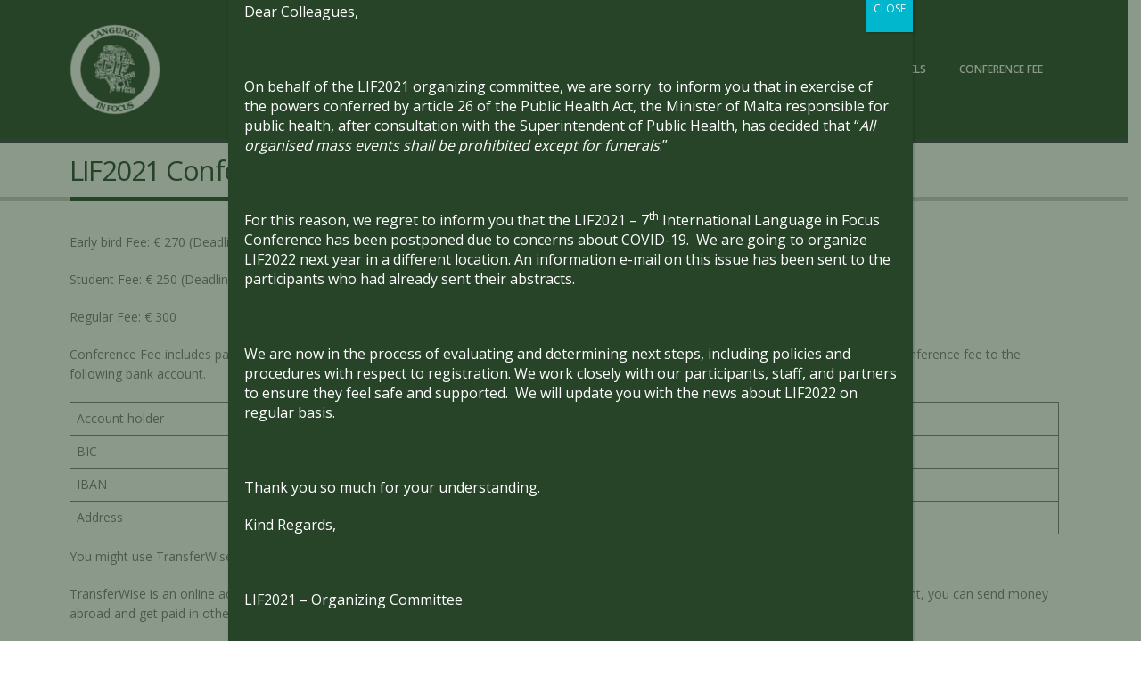

--- FILE ---
content_type: text/html; charset=UTF-8
request_url: https://languageinfocus.org/payment-information/
body_size: 14460
content:
<!DOCTYPE html>
<html lang="en-GB">
<head>
	<meta charset="UTF-8">
	<!--[if IE]><meta http-equiv='X-UA-Compatible' content='IE=edge,chrome=1'><![endif]-->
	<meta name="viewport" content="width=device-width, initial-scale=1.0, minimum-scale=1.0">
	<link rel="profile" href="https://gmpg.org/xfn/11" />
	<link rel="pingback" href="https://languageinfocus.org/xmlrpc.php" />

		<link rel="shortcut icon" href="//languageinfocus.org/wp-content/uploads/2021/01/555-1-e1559299416219.png" type="image/x-icon" />
		<link rel="apple-touch-icon" href="//languageinfocus.org/wp-content/uploads/2021/01/555-1-e1559299416219.png">
		<link rel="apple-touch-icon" sizes="120x120" href="//languageinfocus.org/wp-content/uploads/2021/01/555-1-e1559299416219.png">
		<link rel="apple-touch-icon" sizes="76x76" href="//languageinfocus.org/wp-content/uploads/2021/01/555-1-e1559299416219.png">
		<link rel="apple-touch-icon" sizes="152x152" href="//languageinfocus.org/wp-content/uploads/2021/01/555-1-e1559299416219.png">
	<meta name='robots' content='index, follow, max-image-preview:large, max-snippet:-1, max-video-preview:-1' />
	<style>img:is([sizes="auto" i], [sizes^="auto," i]) { contain-intrinsic-size: 3000px 1500px }</style>
	
	<!-- This site is optimized with the Yoast SEO plugin v19.4 - https://yoast.com/wordpress/plugins/seo/ -->
	<title>LIF2021 Conference Fee Payment Information - Language in Focus</title>
	<link rel="canonical" href="https://languageinfocus.org/payment-information/" />
	<meta property="og:locale" content="en_GB" />
	<meta property="og:type" content="article" />
	<meta property="og:title" content="LIF2021 Conference Fee Payment Information - Language in Focus" />
	<meta property="og:url" content="https://languageinfocus.org/payment-information/" />
	<meta property="og:site_name" content="Language in Focus" />
	<meta property="article:modified_time" content="2021-01-06T15:29:51+00:00" />
	<meta name="twitter:card" content="summary_large_image" />
	<meta name="twitter:label1" content="Estimated reading time" />
	<meta name="twitter:data1" content="1 minute" />
	<script type="application/ld+json" class="yoast-schema-graph">{"@context":"https://schema.org","@graph":[{"@type":"WebSite","@id":"https://languageinfocus.org/#website","url":"https://languageinfocus.org/","name":"Language in Focus","description":"","potentialAction":[{"@type":"SearchAction","target":{"@type":"EntryPoint","urlTemplate":"https://languageinfocus.org/?s={search_term_string}"},"query-input":"required name=search_term_string"}],"inLanguage":"en-GB"},{"@type":"WebPage","@id":"https://languageinfocus.org/payment-information/","url":"https://languageinfocus.org/payment-information/","name":"LIF2021 Conference Fee Payment Information - Language in Focus","isPartOf":{"@id":"https://languageinfocus.org/#website"},"datePublished":"2021-01-05T23:19:57+00:00","dateModified":"2021-01-06T15:29:51+00:00","breadcrumb":{"@id":"https://languageinfocus.org/payment-information/#breadcrumb"},"inLanguage":"en-GB","potentialAction":[{"@type":"ReadAction","target":["https://languageinfocus.org/payment-information/"]}]},{"@type":"BreadcrumbList","@id":"https://languageinfocus.org/payment-information/#breadcrumb","itemListElement":[{"@type":"ListItem","position":1,"name":"Home","item":"https://languageinfocus.org/"},{"@type":"ListItem","position":2,"name":"LIF2021 Conference Fee Payment Information"}]}]}</script>
	<!-- / Yoast SEO plugin. -->


<link rel="alternate" type="application/rss+xml" title="Language in Focus &raquo; Feed" href="https://languageinfocus.org/feed/" />
<link rel="alternate" type="application/rss+xml" title="Language in Focus &raquo; Comments Feed" href="https://languageinfocus.org/comments/feed/" />
<script>
window._wpemojiSettings = {"baseUrl":"https:\/\/s.w.org\/images\/core\/emoji\/16.0.1\/72x72\/","ext":".png","svgUrl":"https:\/\/s.w.org\/images\/core\/emoji\/16.0.1\/svg\/","svgExt":".svg","source":{"concatemoji":"https:\/\/languageinfocus.org\/wp-includes\/js\/wp-emoji-release.min.js?ver=6.8.3"}};
/*! This file is auto-generated */
!function(s,n){var o,i,e;function c(e){try{var t={supportTests:e,timestamp:(new Date).valueOf()};sessionStorage.setItem(o,JSON.stringify(t))}catch(e){}}function p(e,t,n){e.clearRect(0,0,e.canvas.width,e.canvas.height),e.fillText(t,0,0);var t=new Uint32Array(e.getImageData(0,0,e.canvas.width,e.canvas.height).data),a=(e.clearRect(0,0,e.canvas.width,e.canvas.height),e.fillText(n,0,0),new Uint32Array(e.getImageData(0,0,e.canvas.width,e.canvas.height).data));return t.every(function(e,t){return e===a[t]})}function u(e,t){e.clearRect(0,0,e.canvas.width,e.canvas.height),e.fillText(t,0,0);for(var n=e.getImageData(16,16,1,1),a=0;a<n.data.length;a++)if(0!==n.data[a])return!1;return!0}function f(e,t,n,a){switch(t){case"flag":return n(e,"\ud83c\udff3\ufe0f\u200d\u26a7\ufe0f","\ud83c\udff3\ufe0f\u200b\u26a7\ufe0f")?!1:!n(e,"\ud83c\udde8\ud83c\uddf6","\ud83c\udde8\u200b\ud83c\uddf6")&&!n(e,"\ud83c\udff4\udb40\udc67\udb40\udc62\udb40\udc65\udb40\udc6e\udb40\udc67\udb40\udc7f","\ud83c\udff4\u200b\udb40\udc67\u200b\udb40\udc62\u200b\udb40\udc65\u200b\udb40\udc6e\u200b\udb40\udc67\u200b\udb40\udc7f");case"emoji":return!a(e,"\ud83e\udedf")}return!1}function g(e,t,n,a){var r="undefined"!=typeof WorkerGlobalScope&&self instanceof WorkerGlobalScope?new OffscreenCanvas(300,150):s.createElement("canvas"),o=r.getContext("2d",{willReadFrequently:!0}),i=(o.textBaseline="top",o.font="600 32px Arial",{});return e.forEach(function(e){i[e]=t(o,e,n,a)}),i}function t(e){var t=s.createElement("script");t.src=e,t.defer=!0,s.head.appendChild(t)}"undefined"!=typeof Promise&&(o="wpEmojiSettingsSupports",i=["flag","emoji"],n.supports={everything:!0,everythingExceptFlag:!0},e=new Promise(function(e){s.addEventListener("DOMContentLoaded",e,{once:!0})}),new Promise(function(t){var n=function(){try{var e=JSON.parse(sessionStorage.getItem(o));if("object"==typeof e&&"number"==typeof e.timestamp&&(new Date).valueOf()<e.timestamp+604800&&"object"==typeof e.supportTests)return e.supportTests}catch(e){}return null}();if(!n){if("undefined"!=typeof Worker&&"undefined"!=typeof OffscreenCanvas&&"undefined"!=typeof URL&&URL.createObjectURL&&"undefined"!=typeof Blob)try{var e="postMessage("+g.toString()+"("+[JSON.stringify(i),f.toString(),p.toString(),u.toString()].join(",")+"));",a=new Blob([e],{type:"text/javascript"}),r=new Worker(URL.createObjectURL(a),{name:"wpTestEmojiSupports"});return void(r.onmessage=function(e){c(n=e.data),r.terminate(),t(n)})}catch(e){}c(n=g(i,f,p,u))}t(n)}).then(function(e){for(var t in e)n.supports[t]=e[t],n.supports.everything=n.supports.everything&&n.supports[t],"flag"!==t&&(n.supports.everythingExceptFlag=n.supports.everythingExceptFlag&&n.supports[t]);n.supports.everythingExceptFlag=n.supports.everythingExceptFlag&&!n.supports.flag,n.DOMReady=!1,n.readyCallback=function(){n.DOMReady=!0}}).then(function(){return e}).then(function(){var e;n.supports.everything||(n.readyCallback(),(e=n.source||{}).concatemoji?t(e.concatemoji):e.wpemoji&&e.twemoji&&(t(e.twemoji),t(e.wpemoji)))}))}((window,document),window._wpemojiSettings);
</script>
<style id='wp-emoji-styles-inline-css'>

	img.wp-smiley, img.emoji {
		display: inline !important;
		border: none !important;
		box-shadow: none !important;
		height: 1em !important;
		width: 1em !important;
		margin: 0 0.07em !important;
		vertical-align: -0.1em !important;
		background: none !important;
		padding: 0 !important;
	}
</style>
<link rel='stylesheet' id='wp-block-library-css' href='https://languageinfocus.org/wp-includes/css/dist/block-library/style.min.css?ver=6.8.3' media='all' />
<style id='wp-block-library-theme-inline-css'>
.wp-block-audio :where(figcaption){color:#555;font-size:13px;text-align:center}.is-dark-theme .wp-block-audio :where(figcaption){color:#ffffffa6}.wp-block-audio{margin:0 0 1em}.wp-block-code{border:1px solid #ccc;border-radius:4px;font-family:Menlo,Consolas,monaco,monospace;padding:.8em 1em}.wp-block-embed :where(figcaption){color:#555;font-size:13px;text-align:center}.is-dark-theme .wp-block-embed :where(figcaption){color:#ffffffa6}.wp-block-embed{margin:0 0 1em}.blocks-gallery-caption{color:#555;font-size:13px;text-align:center}.is-dark-theme .blocks-gallery-caption{color:#ffffffa6}:root :where(.wp-block-image figcaption){color:#555;font-size:13px;text-align:center}.is-dark-theme :root :where(.wp-block-image figcaption){color:#ffffffa6}.wp-block-image{margin:0 0 1em}.wp-block-pullquote{border-bottom:4px solid;border-top:4px solid;color:currentColor;margin-bottom:1.75em}.wp-block-pullquote cite,.wp-block-pullquote footer,.wp-block-pullquote__citation{color:currentColor;font-size:.8125em;font-style:normal;text-transform:uppercase}.wp-block-quote{border-left:.25em solid;margin:0 0 1.75em;padding-left:1em}.wp-block-quote cite,.wp-block-quote footer{color:currentColor;font-size:.8125em;font-style:normal;position:relative}.wp-block-quote:where(.has-text-align-right){border-left:none;border-right:.25em solid;padding-left:0;padding-right:1em}.wp-block-quote:where(.has-text-align-center){border:none;padding-left:0}.wp-block-quote.is-large,.wp-block-quote.is-style-large,.wp-block-quote:where(.is-style-plain){border:none}.wp-block-search .wp-block-search__label{font-weight:700}.wp-block-search__button{border:1px solid #ccc;padding:.375em .625em}:where(.wp-block-group.has-background){padding:1.25em 2.375em}.wp-block-separator.has-css-opacity{opacity:.4}.wp-block-separator{border:none;border-bottom:2px solid;margin-left:auto;margin-right:auto}.wp-block-separator.has-alpha-channel-opacity{opacity:1}.wp-block-separator:not(.is-style-wide):not(.is-style-dots){width:100px}.wp-block-separator.has-background:not(.is-style-dots){border-bottom:none;height:1px}.wp-block-separator.has-background:not(.is-style-wide):not(.is-style-dots){height:2px}.wp-block-table{margin:0 0 1em}.wp-block-table td,.wp-block-table th{word-break:normal}.wp-block-table :where(figcaption){color:#555;font-size:13px;text-align:center}.is-dark-theme .wp-block-table :where(figcaption){color:#ffffffa6}.wp-block-video :where(figcaption){color:#555;font-size:13px;text-align:center}.is-dark-theme .wp-block-video :where(figcaption){color:#ffffffa6}.wp-block-video{margin:0 0 1em}:root :where(.wp-block-template-part.has-background){margin-bottom:0;margin-top:0;padding:1.25em 2.375em}
</style>
<style id='classic-theme-styles-inline-css'>
/*! This file is auto-generated */
.wp-block-button__link{color:#fff;background-color:#32373c;border-radius:9999px;box-shadow:none;text-decoration:none;padding:calc(.667em + 2px) calc(1.333em + 2px);font-size:1.125em}.wp-block-file__button{background:#32373c;color:#fff;text-decoration:none}
</style>
<style id='global-styles-inline-css'>
:root{--wp--preset--aspect-ratio--square: 1;--wp--preset--aspect-ratio--4-3: 4/3;--wp--preset--aspect-ratio--3-4: 3/4;--wp--preset--aspect-ratio--3-2: 3/2;--wp--preset--aspect-ratio--2-3: 2/3;--wp--preset--aspect-ratio--16-9: 16/9;--wp--preset--aspect-ratio--9-16: 9/16;--wp--preset--color--black: #000000;--wp--preset--color--cyan-bluish-gray: #abb8c3;--wp--preset--color--white: #ffffff;--wp--preset--color--pale-pink: #f78da7;--wp--preset--color--vivid-red: #cf2e2e;--wp--preset--color--luminous-vivid-orange: #ff6900;--wp--preset--color--luminous-vivid-amber: #fcb900;--wp--preset--color--light-green-cyan: #7bdcb5;--wp--preset--color--vivid-green-cyan: #00d084;--wp--preset--color--pale-cyan-blue: #8ed1fc;--wp--preset--color--vivid-cyan-blue: #0693e3;--wp--preset--color--vivid-purple: #9b51e0;--wp--preset--color--primary: #274428;--wp--preset--color--secondary: #dd4b39;--wp--preset--color--tertiary: #2baab1;--wp--preset--color--quaternary: #383f48;--wp--preset--color--dark: #2e353e;--wp--preset--color--light: #ffffff;--wp--preset--gradient--vivid-cyan-blue-to-vivid-purple: linear-gradient(135deg,rgba(6,147,227,1) 0%,rgb(155,81,224) 100%);--wp--preset--gradient--light-green-cyan-to-vivid-green-cyan: linear-gradient(135deg,rgb(122,220,180) 0%,rgb(0,208,130) 100%);--wp--preset--gradient--luminous-vivid-amber-to-luminous-vivid-orange: linear-gradient(135deg,rgba(252,185,0,1) 0%,rgba(255,105,0,1) 100%);--wp--preset--gradient--luminous-vivid-orange-to-vivid-red: linear-gradient(135deg,rgba(255,105,0,1) 0%,rgb(207,46,46) 100%);--wp--preset--gradient--very-light-gray-to-cyan-bluish-gray: linear-gradient(135deg,rgb(238,238,238) 0%,rgb(169,184,195) 100%);--wp--preset--gradient--cool-to-warm-spectrum: linear-gradient(135deg,rgb(74,234,220) 0%,rgb(151,120,209) 20%,rgb(207,42,186) 40%,rgb(238,44,130) 60%,rgb(251,105,98) 80%,rgb(254,248,76) 100%);--wp--preset--gradient--blush-light-purple: linear-gradient(135deg,rgb(255,206,236) 0%,rgb(152,150,240) 100%);--wp--preset--gradient--blush-bordeaux: linear-gradient(135deg,rgb(254,205,165) 0%,rgb(254,45,45) 50%,rgb(107,0,62) 100%);--wp--preset--gradient--luminous-dusk: linear-gradient(135deg,rgb(255,203,112) 0%,rgb(199,81,192) 50%,rgb(65,88,208) 100%);--wp--preset--gradient--pale-ocean: linear-gradient(135deg,rgb(255,245,203) 0%,rgb(182,227,212) 50%,rgb(51,167,181) 100%);--wp--preset--gradient--electric-grass: linear-gradient(135deg,rgb(202,248,128) 0%,rgb(113,206,126) 100%);--wp--preset--gradient--midnight: linear-gradient(135deg,rgb(2,3,129) 0%,rgb(40,116,252) 100%);--wp--preset--font-size--small: 13px;--wp--preset--font-size--medium: 20px;--wp--preset--font-size--large: 36px;--wp--preset--font-size--x-large: 42px;--wp--preset--spacing--20: 0.44rem;--wp--preset--spacing--30: 0.67rem;--wp--preset--spacing--40: 1rem;--wp--preset--spacing--50: 1.5rem;--wp--preset--spacing--60: 2.25rem;--wp--preset--spacing--70: 3.38rem;--wp--preset--spacing--80: 5.06rem;--wp--preset--shadow--natural: 6px 6px 9px rgba(0, 0, 0, 0.2);--wp--preset--shadow--deep: 12px 12px 50px rgba(0, 0, 0, 0.4);--wp--preset--shadow--sharp: 6px 6px 0px rgba(0, 0, 0, 0.2);--wp--preset--shadow--outlined: 6px 6px 0px -3px rgba(255, 255, 255, 1), 6px 6px rgba(0, 0, 0, 1);--wp--preset--shadow--crisp: 6px 6px 0px rgba(0, 0, 0, 1);}:where(.is-layout-flex){gap: 0.5em;}:where(.is-layout-grid){gap: 0.5em;}body .is-layout-flex{display: flex;}.is-layout-flex{flex-wrap: wrap;align-items: center;}.is-layout-flex > :is(*, div){margin: 0;}body .is-layout-grid{display: grid;}.is-layout-grid > :is(*, div){margin: 0;}:where(.wp-block-columns.is-layout-flex){gap: 2em;}:where(.wp-block-columns.is-layout-grid){gap: 2em;}:where(.wp-block-post-template.is-layout-flex){gap: 1.25em;}:where(.wp-block-post-template.is-layout-grid){gap: 1.25em;}.has-black-color{color: var(--wp--preset--color--black) !important;}.has-cyan-bluish-gray-color{color: var(--wp--preset--color--cyan-bluish-gray) !important;}.has-white-color{color: var(--wp--preset--color--white) !important;}.has-pale-pink-color{color: var(--wp--preset--color--pale-pink) !important;}.has-vivid-red-color{color: var(--wp--preset--color--vivid-red) !important;}.has-luminous-vivid-orange-color{color: var(--wp--preset--color--luminous-vivid-orange) !important;}.has-luminous-vivid-amber-color{color: var(--wp--preset--color--luminous-vivid-amber) !important;}.has-light-green-cyan-color{color: var(--wp--preset--color--light-green-cyan) !important;}.has-vivid-green-cyan-color{color: var(--wp--preset--color--vivid-green-cyan) !important;}.has-pale-cyan-blue-color{color: var(--wp--preset--color--pale-cyan-blue) !important;}.has-vivid-cyan-blue-color{color: var(--wp--preset--color--vivid-cyan-blue) !important;}.has-vivid-purple-color{color: var(--wp--preset--color--vivid-purple) !important;}.has-black-background-color{background-color: var(--wp--preset--color--black) !important;}.has-cyan-bluish-gray-background-color{background-color: var(--wp--preset--color--cyan-bluish-gray) !important;}.has-white-background-color{background-color: var(--wp--preset--color--white) !important;}.has-pale-pink-background-color{background-color: var(--wp--preset--color--pale-pink) !important;}.has-vivid-red-background-color{background-color: var(--wp--preset--color--vivid-red) !important;}.has-luminous-vivid-orange-background-color{background-color: var(--wp--preset--color--luminous-vivid-orange) !important;}.has-luminous-vivid-amber-background-color{background-color: var(--wp--preset--color--luminous-vivid-amber) !important;}.has-light-green-cyan-background-color{background-color: var(--wp--preset--color--light-green-cyan) !important;}.has-vivid-green-cyan-background-color{background-color: var(--wp--preset--color--vivid-green-cyan) !important;}.has-pale-cyan-blue-background-color{background-color: var(--wp--preset--color--pale-cyan-blue) !important;}.has-vivid-cyan-blue-background-color{background-color: var(--wp--preset--color--vivid-cyan-blue) !important;}.has-vivid-purple-background-color{background-color: var(--wp--preset--color--vivid-purple) !important;}.has-black-border-color{border-color: var(--wp--preset--color--black) !important;}.has-cyan-bluish-gray-border-color{border-color: var(--wp--preset--color--cyan-bluish-gray) !important;}.has-white-border-color{border-color: var(--wp--preset--color--white) !important;}.has-pale-pink-border-color{border-color: var(--wp--preset--color--pale-pink) !important;}.has-vivid-red-border-color{border-color: var(--wp--preset--color--vivid-red) !important;}.has-luminous-vivid-orange-border-color{border-color: var(--wp--preset--color--luminous-vivid-orange) !important;}.has-luminous-vivid-amber-border-color{border-color: var(--wp--preset--color--luminous-vivid-amber) !important;}.has-light-green-cyan-border-color{border-color: var(--wp--preset--color--light-green-cyan) !important;}.has-vivid-green-cyan-border-color{border-color: var(--wp--preset--color--vivid-green-cyan) !important;}.has-pale-cyan-blue-border-color{border-color: var(--wp--preset--color--pale-cyan-blue) !important;}.has-vivid-cyan-blue-border-color{border-color: var(--wp--preset--color--vivid-cyan-blue) !important;}.has-vivid-purple-border-color{border-color: var(--wp--preset--color--vivid-purple) !important;}.has-vivid-cyan-blue-to-vivid-purple-gradient-background{background: var(--wp--preset--gradient--vivid-cyan-blue-to-vivid-purple) !important;}.has-light-green-cyan-to-vivid-green-cyan-gradient-background{background: var(--wp--preset--gradient--light-green-cyan-to-vivid-green-cyan) !important;}.has-luminous-vivid-amber-to-luminous-vivid-orange-gradient-background{background: var(--wp--preset--gradient--luminous-vivid-amber-to-luminous-vivid-orange) !important;}.has-luminous-vivid-orange-to-vivid-red-gradient-background{background: var(--wp--preset--gradient--luminous-vivid-orange-to-vivid-red) !important;}.has-very-light-gray-to-cyan-bluish-gray-gradient-background{background: var(--wp--preset--gradient--very-light-gray-to-cyan-bluish-gray) !important;}.has-cool-to-warm-spectrum-gradient-background{background: var(--wp--preset--gradient--cool-to-warm-spectrum) !important;}.has-blush-light-purple-gradient-background{background: var(--wp--preset--gradient--blush-light-purple) !important;}.has-blush-bordeaux-gradient-background{background: var(--wp--preset--gradient--blush-bordeaux) !important;}.has-luminous-dusk-gradient-background{background: var(--wp--preset--gradient--luminous-dusk) !important;}.has-pale-ocean-gradient-background{background: var(--wp--preset--gradient--pale-ocean) !important;}.has-electric-grass-gradient-background{background: var(--wp--preset--gradient--electric-grass) !important;}.has-midnight-gradient-background{background: var(--wp--preset--gradient--midnight) !important;}.has-small-font-size{font-size: var(--wp--preset--font-size--small) !important;}.has-medium-font-size{font-size: var(--wp--preset--font-size--medium) !important;}.has-large-font-size{font-size: var(--wp--preset--font-size--large) !important;}.has-x-large-font-size{font-size: var(--wp--preset--font-size--x-large) !important;}
:where(.wp-block-post-template.is-layout-flex){gap: 1.25em;}:where(.wp-block-post-template.is-layout-grid){gap: 1.25em;}
:where(.wp-block-columns.is-layout-flex){gap: 2em;}:where(.wp-block-columns.is-layout-grid){gap: 2em;}
:root :where(.wp-block-pullquote){font-size: 1.5em;line-height: 1.6;}
</style>
<link rel='stylesheet' id='js_composer_front-css' href='https://languageinfocus.org/wp-content/plugins/js_composer/assets/css/js_composer.min.css?ver=6.2.0' media='all' />
<link rel='stylesheet' id='popup-maker-site-css' href='//languageinfocus.org/wp-content/uploads/pum/pum-site-styles.css?generated=1659569946&#038;ver=1.16.7' media='all' />
<link rel='stylesheet' id='wphb-1-css' href='https://languageinfocus.org/wp-content/uploads/hummingbird-assets/d41a09b24a127560c3df1caa43108ba5.css' media='all' />
<link rel='stylesheet' id='porto-plugins-css' href='https://languageinfocus.org/wp-content/themes/porto/css/plugins_optimized.css?ver=6.8.3' media='all' />
<link rel='stylesheet' id='porto-theme-css' href='https://languageinfocus.org/wp-content/themes/porto/css/theme.css?ver=6.8.3' media='all' />
<link rel='stylesheet' id='wphb-2-css' href='https://languageinfocus.org/wp-content/uploads/hummingbird-assets/2210ca1f432ea895e7909fa28eff1008.css' media='all' />
<style id='wphb-2-inline-css'>
#header .logo,.side-header-narrow-bar-logo{max-width:102px}@media (min-width:1170px){#header .logo{max-width:102px}}@media (max-width:991px){#header .logo{max-width:102px}}@media (max-width:767px){#header .logo{max-width:102px}}@media (min-width:992px){}.page-top .page-title-wrap{line-height:0}.page-top .page-title:not(.b-none):after{content:'';position:absolute;width:100%;left:0;border-bottom:5px solid #274428;bottom:-17px}.fixed-header #header .header-main > .container{padding-top:3px;padding-bottom:5px}.menu-item.custom-long-arrow-right{margin-top:-1px !important;margin-left:20px !important}.menu-item.custom-long-arrow-right a{line-height:18px !important}@media (max-width:991px){#main-menu .mega-menu{display:block}#main-menu .mega-menu > li.menu-item:not(:last-child){display:none}}.tp-caption img{transition:transform 0.3s ease !important;will-change:transform;cursor:pointer}.tp-caption img:hover{transform:scale(1.1,1.1)}#nav-panel .mobile-nav-wrap{padding:15px !important;border-radius:4px}#nav-panel .menu-item.custom-long-arrow-right{margin:8px 0 !important}#nav-panel .mobile-menu > li > a{font-weight:600}#nav-panel .mobile-menu > li:last-child{display:none}.custom-b-r-lg{border-radius:30px !important}.menu-item.font-weight-bold a{font-weight:700 !important}.menu-item.text-color-light a{color:#fff !important}.custom-long-arrow-right{position:relative;padding:0 !important}.custom-long-arrow-right a,a.custom-long-arrow-right,.custom-button-long-arrow-right button,.custom-button-long-arrow-right a{padding-right:74px !important;padding-left:30px !important;margin-left:0 !important;font-size:1em !important;-webkit-transition:ease padding 300ms;-moz-transition:ease padding 300ms;transition:ease padding 300ms}a.custom-long-arrow-right{padding-top:10px !important;padding-bottom:10px !important}.custom-button-long-arrow-right button,.custom-button-long-arrow-right a{position:relative;padding-top:10.5px !important;padding-bottom:10.5px !important}.custom-button-long-arrow-right button.vc_btn3-style-outline-custom,.custom-button-long-arrow-right a.vc_btn3-style-outline-custom{border-width:1px !important}.custom-long-arrow-right:hover a,a.custom-long-arrow-right:hover,.custom-button-long-arrow-right:hover button,.custom-button-long-arrow-right:hover a{padding-right:80px !important}.custom-long-arrow-right:before,.custom-button-long-arrow-right button:before,.custom-button-long-arrow-right a:before{content:'';display:block;position:absolute;top:50.5%;right:31px;width:25px;border-bottom:1px solid #FFF;-webkit-transition:ease width 300ms;-moz-transition:ease width 300ms;transition:ease width 300ms}.custom-long-arrow-right:after,.custom-button-long-arrow-right button:after,.custom-button-long-arrow-right a:after{content:'';position:absolute;top:43%;right:31px;border-top:4px solid transparent;border-bottom:4px solid transparent;border-left:4px solid #FFF}.custom-button-long-arrow-right button:after{top:42%}.custom-long-arrow-right:hover:before,.custom-button-long-arrow-right button:hover:before,.custom-button-long-arrow-right a:hover:before{width:30px}.custom-play-video{position:relative;height:100%}.custom-play-video img{position:absolute;top:50%;left:50%;width:90px;margin-left:-45px;margin-top:-45px;will-change:transform;-webkit-transition:-webkit-transform .3s ease;-moz-transition:-moz-transform .3s ease;transition:transform .3s ease}.custom-play-video img:hover{-webkit-transform:scale(1.1,1.1);-moz-transform:scale(1.1,1.1);-ms-transform:scale(1.1,1.1);-o-transform:scale(1.1,1.1);transform:scale(1.1,1.1)}.custom-about-carousel{min-height:400px}.custom-about-carousel.porto-carousel-wrapper,.custom-about-carousel.porto-carousel-wrapper *:not(.slick-dots){margin-bottom:0;height:100% !important}.custom-about-carousel .slick-dots{top:-70px;font-size:16px}.custom-about-carousel .slick-dots i{position:relative}.custom-about-carousel .slick-dots li{width:auto}.custom-about-carousel .slick-slider .slick-dots li.slick-active i,.custom-about-carousel .slick-slider .slick-dots li:hover i{color:#fff !important}.custom-about-carousel .slick-slider .slick-dots li.slick-active i:after,.custom-about-carousel .slick-slider .slick-dots li:hover:after{content:"";position:absolute;width:4px;height:4px;border-radius:2px;top:50%;left:50%;margin-left:-2px;margin-top:-2px;background:#fff}.stats-top .stats-number{display:inline-block}.stats-block .stats-text{font-weight:400}.custom-venue-address{position:relative;margin-top:-30px;box-shadow:0 43px 112px -30px rgba(80,80,80,0.9);z-index:1;-webkit-transform:translateY(20%);-moz-transform:translateY(20%);-ms-transform:translateY(20%);-o-transform:translateY(20%);transform:translateY(20%)}.custom-venue-address > div{z-index:2;display:table-cell;float:inherit;vertical-align:top;background-color:#fff;background-size:cover;background-repeat:no-repeat;background-position:center}.custom-venue-address img{width:100%;opacity:0}.custom-venue-address:after{content:'';position:absolute;display:block !important;left:56%;bottom:-29px;width:35px;height:35px;z-index:2;background:#fff;-webkit-transform:rotate(45deg) translateX(-50%);-moz-transform:rotate(45deg) translateX(-50%);-ms-transform:rotate(45deg) translateX(-50%);-o-transform:rotate(45deg) translateX(-50%);transform:rotate(45deg) translateX(-50%)}#footer{padding-top:60px;padding-bottom:30px}#footer .footer-main > .container{padding-bottom:25px;padding-top:35px}#footer .footer-bottom{padding:2px 0}#footer .footer-bottom .container{margin-bottom:25px}#footer .footer-bottom .container > *{padding-top:32px !important;border-top-style:solid;border-top-width:1px;border-color:#272a36;font-size:14px}#footer .widgettitle,#footer .widget-title{font-size:1.6em;font-weight:300;margin-bottom:18px}#footer .custom-long-arrow-right{font-size:14px !important;font-weight:600 !important}#footer .textwidget .widgettitle,#footer .textwidget .widget-title{margin-bottom:17px}.widget .contact-details{font-size:14px !important;position:relative;top:4px}.widget.contact-info i{display:none}.widget.contact-info strong{color:#fff}.widget.contact-info strong,.widget.contact-info a{font-weight:300}#footer a:hover{text-decoration:none !important}.textwidget{color:#fff}#footer .share-links{left:-2px;position:relative}#footer .widget.follow-us .share-links a,.member-share-links.share-links a{width:35px;height:35px;line-height:35px;background:transparent;border-style:solid;border-width:1px}#footer .widget p{font-size:13px}.widget.contact-info li{line-height:22px !important;margin-bottom:14px !important}.member-ajax-modal .mfp-content .ajax-container{max-width:900px}.member-image .member-slideshow{margin-bottom:10px}.member-image .img-thumbnail{padding:0;border:0}.member-image .img-thumbnail img{width:auto;margin-left:auto;margin-right:auto}.member-share-links{padding:0;border:none;text-align:center}.member-share-links.share-links a{margin-right:5px;border-radius:0;color:#93949a}.member-ajax-modal .member-role{font-size:1.4em;font-weight:600;color:#777;letter-spacing:-.5px}.slick-slider .slick-dots li i{opacity:1;color:#43a6a3 !important}.custom-bullets-light-color .slick-slider .slick-dots li i{color:#fff !important}@media (max-width:991px){.custom-about-video{min-height:300px}.custom-text-md-center,#footer .footer-main,#footer .footer-bottom .container .footer-center{text-align:center}#footer .footer-main .container .row > div{margin-bottom:100px}}@media (max-width:1024px){.custom-venue-address:after{left:66%}.member-row .member-col-4{width:66.66666667%;margin-left:16.66666667%}.stats-block{margin:55px 0 !important}#header .logo{margin:0;text-align:left}#header.sticky-header .logo{display:block}#header .mobile-toggle{padding:9px 13px;margin-left:12px}}@media (max-width:420px){#main-menu .mega-menu{display:none}}@media (max-width:320px){.custom-long-arrow-right:before,.custom-button-long-arrow-right button:before,.custom-button-long-arrow-right a:before,.custom-long-arrow-right:after,.custom-button-long-arrow-right button:after,.custom-button-long-arrow-right a:after{border:0}.custom-long-arrow-right a,a.custom-long-arrow-right,.custom-button-long-arrow-right button,.custom-button-long-arrow-right a,.custom-long-arrow-right:hover a,a.custom-long-arrow-right:hover,.custom-button-long-arrow-right:hover button,.custom-button-long-arrow-right:hover a{padding-right:30px !important}}.owl-carousel.custom-dots-style-1 .owl-dots .owl-dot{position:relative;border-radius:50%;border-width:2px;border-style:solid;margin:0 3px;width:14px;height:14px}.owl-carousel.custom-dots-style-1 .owl-dots .owl-dot span{position:absolute;top:50%;left:50%;width:4px !important;height:4px !important;opacity:0;margin-left:-2px;margin-top:-2px}.owl-carousel.custom-dots-style-1 .owl-dots .owl-dot.active span,.owl-carousel.custom-dots-style-1 .owl-dots .owl-dot:hover span{opacity:1}.rtl .custom-venue-address .vc_custom_heading{text-align:right !important}.rtl .vc_btn3-container.vc_btn3-left{text-align:right}.rtl .custom-venue-address::after{right:56%;left:auto}.rtl #main-menu .mega-menu > li.menu-item > a{margin-left:0;margin-right:20px}.rtl .menu-item.custom-long-arrow-right{margin-left:0 !important;margin-right:20px !important}.rtl .custom-long-arrow-right a,.rtl a.custom-long-arrow-right,.rtl .custom-button-long-arrow-right button,.rtl .custom-button-long-arrow-right a{padding-right:30px !important;padding-left:74px !important;margin-right:0 !important}.rtl .custom-long-arrow-right:hover a,.rtl a.custom-long-arrow-right:hover,.rtl .custom-button-long-arrow-right:hover button,.rtl .custom-button-long-arrow-right:hover a{padding-right:30px !important;padding-left:80px !important}.rtl .custom-long-arrow-right:before,.rtl .custom-button-long-arrow-right button:before,.rtl .custom-button-long-arrow-right a:before{right:auto;left:31px}.rtl .custom-long-arrow-right:after,.rtl .custom-button-long-arrow-right button:after,.rtl .custom-button-long-arrow-right a:after{right:auto;left:31px;border-left:transparent;border-right:4px solid #fff}@media (min-width:1200px){.rtl .offset-xl-2{margin-right:16.66666667%}}@media (max-width:1024px){.rtl .member-row .member-col-4{margin-left:0;margin-right:16.66666667%}}
</style>
<script src="https://languageinfocus.org/wp-content/uploads/hummingbird-assets/03fc4267cbf46428451437b16f2bfcec.js" id="wphb-3-js"></script>
<script src="https://languageinfocus.org/wp-content/plugins/ultimate-member/assets/js/um-gdpr.min.js?ver=2.10.6" id="um-gdpr-js"></script>
<link rel="https://api.w.org/" href="https://languageinfocus.org/wp-json/" /><link rel="alternate" title="JSON" type="application/json" href="https://languageinfocus.org/wp-json/wp/v2/pages/363" /><link rel="EditURI" type="application/rsd+xml" title="RSD" href="https://languageinfocus.org/xmlrpc.php?rsd" />
<link rel='shortlink' href='https://languageinfocus.org/?p=363' />
<link rel="alternate" title="oEmbed (JSON)" type="application/json+oembed" href="https://languageinfocus.org/wp-json/oembed/1.0/embed?url=https%3A%2F%2Flanguageinfocus.org%2Fpayment-information%2F" />
<link rel="alternate" title="oEmbed (XML)" type="text/xml+oembed" href="https://languageinfocus.org/wp-json/oembed/1.0/embed?url=https%3A%2F%2Flanguageinfocus.org%2Fpayment-information%2F&#038;format=xml" />
		<script type="text/javascript">
		WebFontConfig = {
			google: { families: [ 'Open+Sans:200,300,400,500,600,700,800','Shadows+Into+Light:400,700','Playfair+Display:400,700' ] }
		};
		(function(d) {
			var wf = d.createElement('script'), s = d.scripts[0];
			wf.src = 'https://languageinfocus.org/wp-content/themes/porto/js/libs/webfont.js';
			wf.async = true;
			s.parentNode.insertBefore(wf, s);
		})(document);</script>
		<style>.recentcomments a{display:inline !important;padding:0 !important;margin:0 !important;}</style><meta name="generator" content="Powered by WPBakery Page Builder - drag and drop page builder for WordPress."/>
<meta name="generator" content="Powered by Slider Revolution 6.2.18 - responsive, Mobile-Friendly Slider Plugin for WordPress with comfortable drag and drop interface." />
<link rel="icon" href="https://languageinfocus.org/wp-content/uploads/2021/01/555-1-e1559299416219-85x85.png" sizes="32x32" />
<link rel="icon" href="https://languageinfocus.org/wp-content/uploads/2021/01/555-1-e1559299416219.png" sizes="192x192" />
<link rel="apple-touch-icon" href="https://languageinfocus.org/wp-content/uploads/2021/01/555-1-e1559299416219.png" />
<meta name="msapplication-TileImage" content="https://languageinfocus.org/wp-content/uploads/2021/01/555-1-e1559299416219.png" />
<script type="text/javascript">function setREVStartSize(e){
			//window.requestAnimationFrame(function() {				 
				window.RSIW = window.RSIW===undefined ? window.innerWidth : window.RSIW;	
				window.RSIH = window.RSIH===undefined ? window.innerHeight : window.RSIH;	
				try {								
					var pw = document.getElementById(e.c).parentNode.offsetWidth,
						newh;
					pw = pw===0 || isNaN(pw) ? window.RSIW : pw;
					e.tabw = e.tabw===undefined ? 0 : parseInt(e.tabw);
					e.thumbw = e.thumbw===undefined ? 0 : parseInt(e.thumbw);
					e.tabh = e.tabh===undefined ? 0 : parseInt(e.tabh);
					e.thumbh = e.thumbh===undefined ? 0 : parseInt(e.thumbh);
					e.tabhide = e.tabhide===undefined ? 0 : parseInt(e.tabhide);
					e.thumbhide = e.thumbhide===undefined ? 0 : parseInt(e.thumbhide);
					e.mh = e.mh===undefined || e.mh=="" || e.mh==="auto" ? 0 : parseInt(e.mh,0);		
					if(e.layout==="fullscreen" || e.l==="fullscreen") 						
						newh = Math.max(e.mh,window.RSIH);					
					else{					
						e.gw = Array.isArray(e.gw) ? e.gw : [e.gw];
						for (var i in e.rl) if (e.gw[i]===undefined || e.gw[i]===0) e.gw[i] = e.gw[i-1];					
						e.gh = e.el===undefined || e.el==="" || (Array.isArray(e.el) && e.el.length==0)? e.gh : e.el;
						e.gh = Array.isArray(e.gh) ? e.gh : [e.gh];
						for (var i in e.rl) if (e.gh[i]===undefined || e.gh[i]===0) e.gh[i] = e.gh[i-1];
											
						var nl = new Array(e.rl.length),
							ix = 0,						
							sl;					
						e.tabw = e.tabhide>=pw ? 0 : e.tabw;
						e.thumbw = e.thumbhide>=pw ? 0 : e.thumbw;
						e.tabh = e.tabhide>=pw ? 0 : e.tabh;
						e.thumbh = e.thumbhide>=pw ? 0 : e.thumbh;					
						for (var i in e.rl) nl[i] = e.rl[i]<window.RSIW ? 0 : e.rl[i];
						sl = nl[0];									
						for (var i in nl) if (sl>nl[i] && nl[i]>0) { sl = nl[i]; ix=i;}															
						var m = pw>(e.gw[ix]+e.tabw+e.thumbw) ? 1 : (pw-(e.tabw+e.thumbw)) / (e.gw[ix]);					
						newh =  (e.gh[ix] * m) + (e.tabh + e.thumbh);
					}				
					if(window.rs_init_css===undefined) window.rs_init_css = document.head.appendChild(document.createElement("style"));					
					document.getElementById(e.c).height = newh+"px";
					window.rs_init_css.innerHTML += "#"+e.c+"_wrapper { height: "+newh+"px }";				
				} catch(e){
					console.log("Failure at Presize of Slider:" + e)
				}					   
			//});
		  };</script>
<noscript><style> .wpb_animate_when_almost_visible { opacity: 1; }</style></noscript></head>
<body data-rsssl=1 class="wp-singular page-template-default page page-id-363 wp-embed-responsive wp-theme-porto full blog-1 wpb-js-composer js-comp-ver-6.2.0 vc_responsive">

	<div class="page-wrapper"><!-- page wrapper -->

		
								<!-- header wrapper -->
			<div class="header-wrapper">
								<header id="header" class="header-corporate header-15">
	
	<div class="header-main">
		<div class="container">
			<div class="header-left">
					<div class="logo">
		<a href="https://languageinfocus.org/" title="Language in Focus - "  rel="home">
		<img class="img-responsive standard-logo retina-logo" width="102" height="40" src="//languageinfocus.org/wp-content/uploads/2021/01/555-1-e1559299416219.png" alt="Language in Focus" />	</a>
			</div>
					</div>

			<div class="header-right">
								<div id="main-menu"
								>
					<ul id="menu-alt-sayfa-menusu" class="main-menu mega-menu show-arrow"><li id="nav-menu-item-402" class="menu-item menu-item-type-custom menu-item-object-custom menu-item-home menu-item-has-children has-sub narrow"><a href="https://languageinfocus.org">LIF Conferences</a>
<div class="popup"><div class="inner" style=""><ul class="sub-menu">
	<li id="nav-menu-item-403" class="menu-item menu-item-type-custom menu-item-object-custom menu-item-home" data-cols="1"><a href="https://languageinfocus.org/#about">About</a></li>
	<li id="nav-menu-item-454" class="menu-item menu-item-type-post_type menu-item-object-page" data-cols="1"><a href="https://languageinfocus.org/previous-lif-conferences/">Previous LIF Conferences</a></li>
	<li id="nav-menu-item-405" class="menu-item menu-item-type-post_type menu-item-object-page" data-cols="1"><a href="https://languageinfocus.org/scientific-committee/">Scientific Committee</a></li>
	<li id="nav-menu-item-404" class="menu-item menu-item-type-post_type menu-item-object-page" data-cols="1"><a href="https://languageinfocus.org/organizing-committee/">Organizing Committee</a></li>
</ul></div></div>
</li>
<li id="nav-menu-item-455" class="menu-item menu-item-type-custom menu-item-object-custom menu-item-home narrow"><a href="https://languageinfocus.org/#speakers">Keynote Speakers</a></li>
<li id="nav-menu-item-456" class="menu-item menu-item-type-custom menu-item-object-custom menu-item-home narrow"><a href="https://languageinfocus.org/#venue">Venue</a></li>
<li id="nav-menu-item-457" class="menu-item menu-item-type-post_type menu-item-object-page narrow"><a href="https://languageinfocus.org/recommended-hotels/">Recommended Hotels</a></li>
<li id="nav-menu-item-458" class="menu-item menu-item-type-custom menu-item-object-custom menu-item-home narrow"><a href="https://languageinfocus.org/#fee">Conference Fee</a></li>
</ul>				</div>
				
								<a class="mobile-toggle"><i class="fas fa-bars"></i></a>
			</div>
		</div>
		
<div id="nav-panel">
	<div class="container">
		<div class="mobile-nav-wrap">
		<div class="menu-wrap"><ul id="menu-alt-sayfa-menusu-1" class="mobile-menu accordion-menu"><li id="accordion-menu-item-402" class="menu-item menu-item-type-custom menu-item-object-custom menu-item-home menu-item-has-children has-sub"><a href="https://languageinfocus.org">LIF Conferences</a>
<span class="arrow"></span><ul class="sub-menu">
	<li id="accordion-menu-item-403" class="menu-item menu-item-type-custom menu-item-object-custom menu-item-home"><a href="https://languageinfocus.org/#about">About</a></li>
	<li id="accordion-menu-item-454" class="menu-item menu-item-type-post_type menu-item-object-page"><a href="https://languageinfocus.org/previous-lif-conferences/">Previous LIF Conferences</a></li>
	<li id="accordion-menu-item-405" class="menu-item menu-item-type-post_type menu-item-object-page"><a href="https://languageinfocus.org/scientific-committee/">Scientific Committee</a></li>
	<li id="accordion-menu-item-404" class="menu-item menu-item-type-post_type menu-item-object-page"><a href="https://languageinfocus.org/organizing-committee/">Organizing Committee</a></li>
</ul>
</li>
<li id="accordion-menu-item-455" class="menu-item menu-item-type-custom menu-item-object-custom menu-item-home"><a href="https://languageinfocus.org/#speakers">Keynote Speakers</a></li>
<li id="accordion-menu-item-456" class="menu-item menu-item-type-custom menu-item-object-custom menu-item-home"><a href="https://languageinfocus.org/#venue">Venue</a></li>
<li id="accordion-menu-item-457" class="menu-item menu-item-type-post_type menu-item-object-page"><a href="https://languageinfocus.org/recommended-hotels/">Recommended Hotels</a></li>
<li id="accordion-menu-item-458" class="menu-item menu-item-type-custom menu-item-object-custom menu-item-home"><a href="https://languageinfocus.org/#fee">Conference Fee</a></li>
</ul></div>		</div>
	</div>
</div>
	</div>
</header>

							</div>
			<!-- end header wrapper -->
		
		
				<section class="page-top page-header-1">
		<div class="container">
	<div class="row">
		<div class="col-lg-12">
						<div class="page-title-wrap">
				<h1 class="page-title">LIF2021 Conference Fee Payment Information</h1>
							</div>
					</div>
	</div>
</div>
	</section>
	
		<div id="main" class="column1 boxed"><!-- main -->

			<div class="container">
			<div class="row main-content-wrap">

			<!-- main content -->
			<div class="main-content col-lg-12">

			
	<div id="content" role="main">
				
			<article class="post-363 page type-page status-publish hentry">
				
				<span class="entry-title" style="display: none;">LIF2021 Conference Fee Payment Information</span><span class="vcard" style="display: none;"><span class="fn"><a href="https://languageinfocus.org/author/fbilgin/" title="Posts by fbilgin" rel="author">fbilgin</a></span></span><span class="updated" style="display:none">2021-01-06T18:29:51+03:00</span>
				<div class="page-content">
					<div class="vc_row wpb_row row"><div class="vc_column_container col-md-12"><div class="wpb_wrapper vc_column-inner">
	<div class="wpb_text_column wpb_content_element " >
		<div class="wpb_wrapper">
			<p>Early bird Fee: € 270 (Deadline: March 1st, 2021)</p>
<p>Student Fee: € 250 (Deadline: March 1st, 2021)</p>
<p>Regular Fee: € 300</p>
<p>Conference Fee includes participation in all sessions, lunches, coffee breaks, conference dinner, and conference materials.You can transfer the conference fee to the following bank account.</p>
<figure class="wp-block-table">
<table>
<tbody>
<tr>
<td>Account holder</td>
<td>LIF – LANGUAGE IN FOCUS OÜ</td>
</tr>
<tr>
<td>BIC</td>
<td>TRWIBEB1XXX</td>
</tr>
<tr>
<td>IBAN</td>
<td>BE64 9670 1838 0452</td>
</tr>
<tr>
<td>Address</td>
<td>TransferWise Europe SA Avenue Louise 54, Room S52 Brussels 1050 Belgium</td>
</tr>
</tbody>
</table>
</figure>
<p>You might use TransferWise for your banking transaction. You can access TransferWise clicking the following link: <a href="https://web.archive.org/web/20201125170314/https://transferwise.com/">https://transferwise.com</a></p>
<p>TransferWise is an online account that lets you send money at lower rates, get paid, and spend money internationally. With a TransferWise account, you can send money abroad and get paid in other currencies.</p>
<p>&nbsp;</p>

		</div>
	</div>
</div></div></div>				</div>
			</article>

			<div class="">
			
						</div>

		
	</div>

		

</div><!-- end main content -->



	</div>
	</div>


		
												<div class="container sidebar content-bottom-wrapper">
					
				<div class="row">

																			<div class="col-md-12">
									<aside id="text-2" class="widget widget_text">			<div class="textwidget"></div>
		</aside>								</div>
								
					</div>
				</div>
			
			</div><!-- end main -->

			
			<div class="footer-wrapper">

				
									
					<div id="footer" class="footer-1"
>
			<div class="footer-main">
			<div class="container">
				
									<div class="row">
														<div class="col-lg-5">
									<aside id="contact-info-widget-2" class="widget contact-info"><h3 class="widget-title">Contact Us</h3>		<div class="contact-info">
						<ul class="contact-details">
																	<li><i class="far fa-envelope"></i> <strong>Email:</strong> <span><a href="mailto:lif2021@languageinfocus.org">lif2021@languageinfocus.org</a></span></li>							</ul>
					</div>

		</aside>								</div>
																<div class="col-lg-4">
									<aside id="follow-us-widget-2" class="widget follow-us"><h3 class="widget-title">Follow Us</h3>		<div class="share-links disable-br">
										<a href="https://www.facebook.com/LIFConferences/"  target="_blank" data-toggle="tooltip" data-placement="bottom" title="Facebook" class="share-facebook">Facebook</a>
								<a href="https://twitter.com/lifconference"  target="_blank" data-toggle="tooltip" data-placement="bottom" title="Twitter" class="share-twitter">Twitter</a>
								<a href="https://youtube.com/channel/UCcLikCJtg7f8N56COvITXNg"  target="_blank" data-toggle="tooltip" data-placement="bottom" title="Youtube" class="share-youtube">Youtube</a>
								<a href="http://instagram.com/languageinfocus"  target="_blank" data-toggle="tooltip" data-placement="bottom" title="Instagram" class="share-instagram">Instagram</a>
								<a href="https://ee.linkedin.com/in/languageinfocus"  target="_blank" data-toggle="tooltip" data-placement="bottom" title="Linkedin" class="share-linkedin">Linkedin</a>
									</div>

		</aside>								</div>
													</div>
				
							</div>
		</div>
	
	<div class="footer-bottom">
	<div class="container">
		
					<div class="footer-center">
								<span class="footer-copyright">© Copyright 2021. All Rights Reserved.</span>			</div>
		
			</div>
</div>
</div>
				
				
			</div>
					
		
	</div><!-- end wrapper -->
	

<div id="um_upload_single" style="display:none;"></div>

<div id="um_view_photo" style="display:none;">
	<a href="javascript:void(0);" data-action="um_remove_modal" class="um-modal-close" aria-label="Close view photo modal">
		<i class="um-faicon-times"></i>
	</a>

	<div class="um-modal-body photo">
		<div class="um-modal-photo"></div>
	</div>
</div>
<script type="speculationrules">
{"prefetch":[{"source":"document","where":{"and":[{"href_matches":"\/*"},{"not":{"href_matches":["\/wp-*.php","\/wp-admin\/*","\/wp-content\/uploads\/*","\/wp-content\/*","\/wp-content\/plugins\/*","\/wp-content\/themes\/porto\/*","\/*\\?(.+)"]}},{"not":{"selector_matches":"a[rel~=\"nofollow\"]"}},{"not":{"selector_matches":".no-prefetch, .no-prefetch a"}}]},"eagerness":"conservative"}]}
</script>
<div id="pum-548" class="pum pum-overlay pum-theme-539 pum-theme-default-theme popmake-overlay auto_open click_open" data-popmake="{&quot;id&quot;:548,&quot;slug&quot;:&quot;main-pop&quot;,&quot;theme_id&quot;:539,&quot;cookies&quot;:[{&quot;event&quot;:&quot;on_popup_close&quot;,&quot;settings&quot;:{&quot;name&quot;:&quot;pum-548&quot;,&quot;time&quot;:&quot;1 month&quot;,&quot;session&quot;:false,&quot;path&quot;:&quot;1&quot;,&quot;key&quot;:&quot;&quot;}}],&quot;triggers&quot;:[{&quot;type&quot;:&quot;auto_open&quot;,&quot;settings&quot;:{&quot;delay&quot;:500,&quot;cookie_name&quot;:[&quot;pum-548&quot;]}},{&quot;type&quot;:&quot;click_open&quot;,&quot;settings&quot;:{&quot;extra_selectors&quot;:&quot;&quot;,&quot;cookie_name&quot;:null}}],&quot;mobile_disabled&quot;:null,&quot;tablet_disabled&quot;:null,&quot;meta&quot;:{&quot;display&quot;:{&quot;stackable&quot;:false,&quot;overlay_disabled&quot;:false,&quot;scrollable_content&quot;:false,&quot;disable_reposition&quot;:false,&quot;size&quot;:&quot;medium&quot;,&quot;responsive_min_width&quot;:&quot;0%&quot;,&quot;responsive_min_width_unit&quot;:false,&quot;responsive_max_width&quot;:&quot;100%&quot;,&quot;responsive_max_width_unit&quot;:false,&quot;custom_width&quot;:&quot;640px&quot;,&quot;custom_width_unit&quot;:false,&quot;custom_height&quot;:&quot;380px&quot;,&quot;custom_height_unit&quot;:false,&quot;custom_height_auto&quot;:false,&quot;location&quot;:&quot;center&quot;,&quot;position_from_trigger&quot;:false,&quot;position_top&quot;:&quot;100&quot;,&quot;position_left&quot;:&quot;0&quot;,&quot;position_bottom&quot;:&quot;0&quot;,&quot;position_right&quot;:&quot;0&quot;,&quot;position_fixed&quot;:false,&quot;animation_type&quot;:&quot;fade&quot;,&quot;animation_speed&quot;:&quot;350&quot;,&quot;animation_origin&quot;:&quot;center top&quot;,&quot;overlay_zindex&quot;:false,&quot;zindex&quot;:&quot;1999999999&quot;},&quot;close&quot;:{&quot;text&quot;:&quot;&quot;,&quot;button_delay&quot;:&quot;0&quot;,&quot;overlay_click&quot;:false,&quot;esc_press&quot;:false,&quot;f4_press&quot;:false},&quot;click_open&quot;:[]}}" role="dialog" aria-hidden="true" >

	<div id="popmake-548" class="pum-container popmake theme-539 pum-responsive pum-responsive-medium responsive size-medium">

				

				

		

				<div class="pum-content popmake-content" tabindex="0">
			<div class="vc_row wpb_row row"><div class="vc_column_container col-md-12"><div class="wpb_wrapper vc_column-inner">
	<div class="wpb_text_column wpb_content_element " >
		<div class="wpb_wrapper">
			<p>Dear Colleagues,</p>
<p>&nbsp;</p>
<p>On behalf of the LIF2021 organizing committee, we are sorry  to inform you that in exercise of the powers conferred by article 26 of the Public Health Act, the Minister of Malta responsible for public health, after consultation with the Superintendent of Public Health, has decided that “<em>All organised mass events shall be prohibited except for funerals</em>.”</p>
<p>&nbsp;</p>
<p>For this reason, we regret to inform you that the LIF2021 – 7<sup>th</sup> International Language in Focus Conference has been postponed due to concerns about COVID-19.  We are going to organize LIF2022 next year in a different location. An information e-mail on this issue has been sent to the participants who had already sent their abstracts.</p>
<p>&nbsp;</p>
<p>We are now in the process of evaluating and determining next steps, including policies and procedures with respect to registration. We work closely with our participants, staff, and partners to ensure they feel safe and supported.  We will update you with the news about LIF2022 on regular basis.</p>
<p>&nbsp;</p>
<p>Thank you so much for your understanding.</p>
<p>Kind Regards,</p>
<p>&nbsp;</p>
<p>LIF2021 – Organizing Committee</p>

		</div>
	</div>
</div></div></div>
		</div>


				

				            <button type="button" class="pum-close popmake-close" aria-label="Close">
			CLOSE            </button>
		
	</div>

</div>
<script type="text/html" id="wpb-modifications"></script><script src="https://languageinfocus.org/wp-content/plugins/js_composer/assets/js/dist/js_composer_front.min.js?ver=6.2.0" id="wpb_composer_front_js-js"></script>
<script src="https://languageinfocus.org/wp-includes/js/jquery/ui/core.min.js?ver=1.13.3" id="jquery-ui-core-js"></script>
<script id="popup-maker-site-js-extra">
var pum_vars = {"version":"1.16.7","pm_dir_url":"https:\/\/languageinfocus.org\/wp-content\/plugins\/popup-maker\/","ajaxurl":"https:\/\/languageinfocus.org\/wp-admin\/admin-ajax.php","restapi":"https:\/\/languageinfocus.org\/wp-json\/pum\/v1","rest_nonce":null,"default_theme":"539","debug_mode":"","disable_tracking":"","home_url":"\/","message_position":"top","core_sub_forms_enabled":"1","popups":[],"analytics_route":"analytics","analytics_api":"https:\/\/languageinfocus.org\/wp-json\/pum\/v1"};
var pum_sub_vars = {"ajaxurl":"https:\/\/languageinfocus.org\/wp-admin\/admin-ajax.php","message_position":"top"};
var pum_popups = {"pum-548":{"triggers":[{"type":"auto_open","settings":{"delay":500,"cookie_name":["pum-548"]}}],"cookies":[{"event":"on_popup_close","settings":{"name":"pum-548","time":"1 month","session":false,"path":"1","key":""}}],"disable_on_mobile":false,"disable_on_tablet":false,"atc_promotion":null,"explain":null,"type_section":null,"theme_id":"539","size":"medium","responsive_min_width":"0%","responsive_max_width":"100%","custom_width":"640px","custom_height_auto":false,"custom_height":"380px","scrollable_content":false,"animation_type":"fade","animation_speed":"350","animation_origin":"center top","open_sound":"none","custom_sound":"","location":"center","position_top":"100","position_bottom":"0","position_left":"0","position_right":"0","position_from_trigger":false,"position_fixed":false,"overlay_disabled":false,"stackable":false,"disable_reposition":false,"zindex":"1999999999","close_button_delay":"0","fi_promotion":null,"close_on_form_submission":false,"close_on_form_submission_delay":"0","close_on_overlay_click":false,"close_on_esc_press":false,"close_on_f4_press":false,"disable_form_reopen":false,"disable_accessibility":false,"theme_slug":"default-theme","id":548,"slug":"main-pop"}};
</script>
<script src="https://languageinfocus.org/wp-content/uploads/hummingbird-assets/73822ead6e2fa0adb6a30126c18ac844.js" id="popup-maker-site-js"></script>
<script id="wphb-4-js-extra">
var _wpUtilSettings = {"ajax":{"url":"\/wp-admin\/admin-ajax.php"}};
</script>
<script src="https://languageinfocus.org/wp-content/uploads/hummingbird-assets/c0d3dfe62074794cdb8b69cb628ceb56.js" id="wphb-4-js"></script>
<script id="wphb-4-js-after">
wp.i18n.setLocaleData( { 'text direction\u0004ltr': [ 'ltr' ] } );
</script>
<script id="wphb-5-js-extra">
var um_common_variables = {"locale":"en_GB"};
var um_common_variables = {"locale":"en_GB"};
</script>
<script src="https://languageinfocus.org/wp-content/uploads/hummingbird-assets/28d85f5db40e83b0eb22bfd2ea1cb70a.js" id="wphb-5-js"></script>
<script src="https://languageinfocus.org/wp-content/plugins/ultimate-member/assets/libs/cropper/cropper.min.js?ver=1.6.1" id="um_crop-js"></script>
<script id="wphb-6-js-extra">
var um_scripts = {"max_upload_size":"1073741824","nonce":"62a1d16bf0"};;;var um_frontend_common_variables = [];
</script>
<script src="https://languageinfocus.org/wp-content/uploads/hummingbird-assets/292fa3afc564b0e7796d6caae6bddf81.js" id="wphb-6-js"></script>
<script src="https://languageinfocus.org/wp-includes/js/comment-reply.min.js?ver=6.8.3" id="comment-reply-js" async data-wp-strategy="async"></script>
<script src="https://languageinfocus.org/wp-content/uploads/hummingbird-assets/97a005bcb3014e206cdc710c97834759.js" id="wphb-7-js"></script>
<script id="porto-theme-js-extra">
var js_porto_vars = {"rtl":"","theme_url":"https:\/\/languageinfocus.org\/wp-content\/themes\/porto","ajax_url":"https:\/\/languageinfocus.org\/wp-admin\/admin-ajax.php","change_logo":"0","container_width":"1140","grid_gutter_width":"30","show_sticky_header":"1","show_sticky_header_tablet":"1","show_sticky_header_mobile":"1","ajax_loader_url":"\/\/languageinfocus.org\/wp-content\/themes\/porto\/images\/ajax-loader@2x.gif","category_ajax":"","prdctfltr_ajax":"","slider_loop":"1","slider_autoplay":"1","slider_autoheight":"1","slider_speed":"5000","slider_nav":"","slider_nav_hover":"1","slider_margin":"","slider_dots":"1","slider_animatein":"","slider_animateout":"","product_thumbs_count":"4","product_zoom":"1","product_zoom_mobile":"1","product_image_popup":"1","zoom_type":"inner","zoom_scroll":"1","zoom_lens_size":"200","zoom_lens_shape":"square","zoom_contain_lens":"1","zoom_lens_border":"1","zoom_border_color":"#888888","zoom_border":"0","screen_lg":"1170","mfp_counter":"%curr% of %total%","mfp_img_error":"<a href=\"%url%\">The image<\/a> could not be loaded.","mfp_ajax_error":"<a href=\"%url%\">The content<\/a> could not be loaded.","popup_close":"Close","popup_prev":"Previous","popup_next":"Next","request_error":"The requested content cannot be loaded.<br\/>Please try again later.","loader_text":"Loading...","submenu_back":"Back","porto_nonce":"02a83225ae","use_skeleton_screen":[]};
</script>
<script src="https://languageinfocus.org/wp-content/themes/porto/js/theme.min.js?ver=5.5.1" id="porto-theme-js"></script>
<script src="https://languageinfocus.org/wp-content/uploads/hummingbird-assets/3193fb10d8ff4f136950a15ff6268de1.js" id="wphb-8-js"></script>
</body>
</html>

--- FILE ---
content_type: application/javascript
request_url: https://languageinfocus.org/wp-content/uploads/hummingbird-assets/3193fb10d8ff4f136950a15ff6268de1.js
body_size: 5529
content:
/**handles:porto-theme-async,jquery-lazyload**/
(function(t,e){"use strict";t=t||{},e.extend(t,{mfpConfig:{tClose:js_porto_vars.popup_close,tLoading:'<div class="porto-ajax-loading"><i class="porto-loading-icon"></i></div>',gallery:{tPrev:js_porto_vars.popup_prev,tNext:js_porto_vars.popup_next,tCounter:js_porto_vars.mfp_counter},image:{tError:js_porto_vars.mfp_img_error},ajax:{tError:js_porto_vars.mfp_ajax_error},callbacks:{open:function(){e("body").addClass("lightbox-opened");this.st.fixedContentPos&&e("#header.sticky-header .header-main.sticky, #header.sticky-header .main-menu-wrap, .fixed-header #header.sticky-header .header-main, .fixed-header #header.sticky-header .main-menu-wrap").css(t.rtl_browser?"left":"right",t.getScrollbarWidth());var a=e(this._lastFocusedEl);if(a.closest(".portfolios-lightbox").hasClass("with-thumbs")&&e(document).width()>=1024){var o=a.closest(".portfolios-lightbox.with-thumbs").find(".porto-portfolios-lighbox-thumbnails").clone(),i=e.magnificPopup.instance;e("body").prepend(o);var n=e("body > .porto-portfolios-lighbox-thumbnails").children(".owl-carousel");n.themeCarousel(n.data("plugin-options")),n.trigger("refresh.owl.carousel");var r=n.find(".owl-stage");r.find(".owl-item").removeClass("current"),r.find(".owl-item").eq(i.currItem.index).addClass("current"),e.magnificPopup.instance.next=function(){var t=e.magnificPopup.instance;e.magnificPopup.proto.next.call(this),r.find(".owl-item").removeClass("current"),r.find(".owl-item").eq(t.currItem.index).addClass("current")},e.magnificPopup.instance.prev=function(){var t=e.magnificPopup.instance;e.magnificPopup.proto.prev.call(this),r.find(".owl-item").removeClass("current"),r.find(".owl-item").eq(t.currItem.index).addClass("current")},r.find(".owl-item").on("click",function(){r.find(".owl-item").removeClass("current"),e.magnificPopup.instance.goTo(e(this).index()),e(this).addClass("current")})}},close:function(){e("body").removeClass("lightbox-opened");this.st.fixedContentPos&&e("#header.sticky-header .header-main.sticky, #header.sticky-header .main-menu-wrap, .fixed-header #header.sticky-header .header-main, .fixed-header #header.sticky-header .main-menu-wrap").css(t.rtl_browser?"left":"right",""),e(".owl-carousel .owl-stage").each(function(){var t=e(this),a=t.width()+parseInt(t.css("padding-left"))+parseInt(t.css("padding-right"));t.css({width:a+200}),setTimeout(function(){t.css({width:a})},0)});e(this._lastFocusedEl).parents(".portfolios-lightbox").hasClass("with-thumbs")&&e(document).width()>=1024&&e(" body > .porto-portfolios-lighbox-thumbnails").remove()}}}})}).apply(this,[window.theme,jQuery]),function(t,e){"use strict";t=t||{};var a=function(t,e){return this.initialize(t,e)};a.defaults={callbacks:{open:function(){e("body").addClass("lightbox-opened")},close:function(){e("body").removeClass("lightbox-opened")}}},a.prototype={initialize:function(t,e){return t.data("__lightbox")?this:(this.$el=t,this.setData().setOptions(e).build(),this)},setData:function(){return this.$el.data("__lightbox",this),this},setOptions:function(o){return this.options=e.extend(!0,{},a.defaults,t.mfpConfig,o,{wrapper:this.$el}),this},build:function(){return e.isFunction(e.fn.magnificPopup)?(this.options.wrapper.magnificPopup(this.options),this):this}},e.extend(t,{Lightbox:a}),e.fn.themeLightbox=function(a){return this.map(function(){var o=e(this);return o.data("__lightbox")?o.data("__lightbox"):new t.Lightbox(o,a)})}}.apply(this,[window.theme,jQuery]),function(t,e){"use strict";t=t||{};var a=function(t,e){return this.initialize(t,e)};a.defaults={},a.prototype={initialize:function(t,e){return t.data("__toggle")?this:(this.$el=t,this.setData().setOptions(e).build(),this)},setData:function(){return this.$el.data("__toggle",this),this},setOptions:function(t){return this.options=e.extend(!0,{},a.defaults,t,{wrapper:this.$el}),this},build:function(){return this.options.container.parent().magnificPopup(e.extend(!0,{},t.mfpConfig,{delegate:".porto-vc-zoom",gallery:{enabled:!0},mainClass:"mfp-with-zoom",zoom:{enabled:!0,duration:300},type:"image"})),this}},e.extend(t,{VcImageZoom:a}),e.fn.themeVcImageZoom=function(a){return this.map(function(){var o=e(this);return o.data("__toggle")?o.data("__toggle"):new t.VcImageZoom(o,a)})}}.apply(this,[window.theme,jQuery]),function(t,e){"use strict";t=t||{};var a;e.extend(t,{PostAjaxModal:{defaults:{elements:".page-portfolios"},initialize:function(t,a){return this.$elements=t||e(this.defaults.elements),void 0===a&&(a="portfolio"),this.build(a),this},build:function(o){var i={$wrapper:null,modals:[],currentModal:0,total:0,p_type:"portfolio",build:function(t,a){var o=this;o.$wrapper=t,o.$wrapper&&(o.modals=[],o.total=0,o.p_type=a,t.find("a[data-ajax-on-modal]").each(function(){o.add(e(this))}),t.off("mousedown","a[data-ajax-on-modal]").on("mousedown","a[data-ajax-on-modal]",function(t){if(2==t.which)return t.preventDefault(),!1}))},add:function(t){var e=this,a=t.attr("href"),o=e.total;e.modals.push({src:a}),e.total++,t.off("click").on("click",function(t){return t.preventDefault(),e.show(o),!1})},next:function(){this.currentModal+1<this.total?this.show(this.currentModal+1):this.show(0)},prev:function(){this.currentModal-1>=0?this.show(this.currentModal-1):this.show(this.total-1)},show:function(o){var i=this;if(i.currentModal=o,o<0||o>i.total-1)return!1;e.magnificPopup.close(),e.magnificPopup.open(e.extend(!0,{},t.mfpConfig,{type:"ajax",items:i.modals,gallery:{enabled:!0},ajax:{settings:{type:"post",data:{ajax_action:i.p_type+"_ajax_modal"}}},mainClass:i.p_type+"-ajax-modal",fixedContentPos:!1,callbacks:{parseAjax:function(t){var a=e(t.data),o=a.find("#content article."+i.p_type),n="";a.filter('style[data-type]:not("")').each(function(){n+=e(this).text()}),e("#"+i.p_type+"AjaxCSS").get(0)?e("#"+i.p_type+"AjaxCSS").text(n):e('<style id="'+i.p_type+'AjaxCSS">'+n+"</style>").appendTo("head"),o.find("."+i.p_type+"-nav-all").html('<a href="#" data-ajax-'+i.p_type+'-close data-tooltip data-original-title="'+js_porto_vars.popup_close+'" data-placement="bottom"><i class="fas fa-th"></i></a>'),o.find("."+i.p_type+"-nav").html('<a href="#" data-ajax-'+i.p_type+'-prev class="'+i.p_type+'-nav-prev" data-tooltip data-original-title="'+js_porto_vars.popup_prev+'" data-placement="bottom"><i class="fa"></i></a><a href="#" data-toggle="tooltip" data-ajax-'+i.p_type+'-next class="'+i.p_type+'-nav-next" data-tooltip data-original-title="'+js_porto_vars.popup_next+'" data-placement="bottom"><i class="fa"></i></a>'),o.find(".elementor-invisible").removeClass("elementor-invisible"),t.data='<div class="ajax-container">'+o.html()+"</div>"},ajaxContentAdded:function(){var o=e("."+i.p_type+"-ajax-modal");o.find("a[data-ajax-"+i.p_type+"-close]").on("click",function(t){return t.preventDefault(),e.magnificPopup.close(),!1}),a=o.find(".rev_slider, rs-module"),i.modals.length<=1?o.find("a[data-ajax-"+i.p_type+"-prev], a[data-ajax-"+i.p_type+"-next]").remove():(o.find("a[data-ajax-"+i.p_type+"-prev]").on("click",function(t){if(t.preventDefault(),a&&a.get(0))try{a.revkill()}catch(t){}return o.find(".mfp-arrow-left").trigger("click"),!1}),o.find("a[data-ajax-"+i.p_type+"-next]").on("click",function(t){if(t.preventDefault(),a&&a.get(0))try{a.revkill()}catch(t){}return o.find(".mfp-arrow-right").trigger("click"),!1})),"portfolio"==i.p_type&&e(window).trigger("resize"),porto_init(),t.refreshVCContent(o),setTimeout(function(){var t=o.find("video");t.get(0)&&t.each(function(){e(this)[0].play(),e(this).parent().parent().parent().find(".video-controls").attr("data-action","play"),e(this).parent().parent().parent().find(".video-controls").html('<i class="ult-vid-cntrlpause"></i>')})},600),o.off("scroll").on("scroll",function(){e.fn.appear.run()})},change:function(){e(".mfp-wrap .ajax-container").click()},beforeClose:function(){if(a&&a.get(0))try{a.revkill()}catch(t){}e("."+i.p_type+"-ajax-modal").off("scroll")}}}),o)}};return this.$elements.each(function(){var t=e(this);t.find("a[data-ajax-on-modal]").get(0)&&(i.build(t,o),t.data(o+"AjaxOnModal",i))}),this}}}),e(document.documentElement).on("keydown",function(t){try{37!=t.keyCode&&39!=t.keyCode||a&&a.get(0)&&a.revkill()}catch(t){}})}.apply(this,[window.theme,jQuery]),function(t,e){"use strict";t=t||{};var a;e.extend(t,{PortfolioAjaxPage:{defaults:{elements:".page-portfolios"},initialize:function(t){return this.$elements=t||e(this.defaults.elements),this.build(),this},build:function(){return this.$elements.each(function(){var o=e(this);if(o.find("#portfolioAjaxBox").get(0)){var i={$wrapper:e(this),pages:[],currentPage:0,total:0,$ajaxBox:o.find("#portfolioAjaxBox"),$ajaxBoxContent:o.find("#portfolioAjaxBoxContent"),build:function(){var t=this;t.pages=[],t.total=0,o.find("a[data-ajax-on-page]").each(function(){t.add(e(this))}),o.off("mousedown","a[data-ajax-on-page]").on("mousedown","a[data-ajax-on-page]",function(t){if(2==t.which)return t.preventDefault(),!1})},add:function(t){var e=this,a=t.attr("href");e.pages.push(a),e.total++,t.off("click").on("click",function(t){t.preventDefault();var o=t.target.className;return"owl-next"!=o&&("owl-prev"!=o&&(e.show(e.pages.indexOf(a)),!1))})},events:function(){var t=this;o.off("click","a[data-ajax-portfolio-close]").on("click","a[data-ajax-portfolio-close]",function(e){return e.preventDefault(),t.close(),!1}),t.total<=1?e("a[data-ajax-portfolio-prev], a[data-ajax-portfolio-next]").remove():(o.off("click","a[data-ajax-portfolio-prev]").on("click","a[data-ajax-portfolio-prev]",function(e){return e.preventDefault(),t.prev(),!1}),o.off("click","a[data-ajax-portfolio-next]").on("click","a[data-ajax-portfolio-next]",function(e){return e.preventDefault(),t.next(),!1}))},close:function(){if(this.$ajaxBoxContent.find(".rev_slider, rs-module").get(0))try{this.$ajaxBoxContent.find(".rev_slider, rs-module").revkill()}catch(t){}this.$ajaxBoxContent.empty(),this.$ajaxBox.removeClass("ajax-box-init").removeClass("ajax-box-loading")},next:function(){this.currentPage+1<this.total?this.show(this.currentPage+1):this.show(0)},prev:function(){this.currentPage-1>=0?this.show(this.currentPage-1):this.show(this.total-1)},show:function(o){var i=this;if(a=null,i.$ajaxBoxContent.find(".rev_slider, rs-module").get(0))try{i.$ajaxBoxContent.find(".rev_slider, rs-module").revkill()}catch(t){}if(i.$ajaxBoxContent.empty(),i.$ajaxBox.removeClass("ajax-box-init").addClass("ajax-box-loading"),t.scrolltoContainer(i.$ajaxBox),i.currentPage=o,o<0||o>i.total-1)return i.close(),!1;e.ajax({url:i.pages[o],complete:function(o){var n=e(o.responseText),r=n.find("#content article.portfolio");n.filter('style[data-type]:not("")');e("#portfolioAjaxCSS").get(0)?e("#portfolioAjaxCSS").text(""):e('<style id="portfolioAjaxCSS"></style>').appendTo("head"),r.find(".portfolio-nav-all").html('<a href="#" data-ajax-portfolio-close data-tooltip data-original-title="'+js_porto_vars.popup_close+'"><i class="fas fa-th"></i></a>'),r.find(".portfolio-nav").html('<a href="#" data-ajax-portfolio-prev class="portfolio-nav-prev" data-tooltip data-original-title="'+js_porto_vars.popup_prev+'"><i class="fa"></i></a><a href="#" data-toggle="tooltip" data-ajax-portfolio-next class="portfolio-nav-next" data-tooltip data-original-title="'+js_porto_vars.popup_next+'"><i class="fa"></i></a>'),i.$ajaxBoxContent.html(r.html()).append('<div class="row"><div class="col-lg-12"><hr class="tall"></div></div>'),i.$ajaxBox.removeClass("ajax-box-loading"),e(window).trigger("resize"),porto_init(),t.refreshVCContent(i.$ajaxBoxContent),i.events(),a=i,i.$ajaxBoxContent.find(".lightbox:not(.manual)").each(function(){var t,a=e(this),o=a.data("plugin-options");o&&(t=o),a.themeLightbox(t)})}})}};i.build(),o.data("portfolioAjaxOnPage",i)}}),this}}}),e(document.documentElement).on("keyup",function(t){try{if(!a)return;39==t.keyCode&&a.next(),37==t.keyCode&&a.prev()}catch(t){}})}.apply(this,[window.theme,jQuery]),function(t,e){"use strict";t=t||{},e.extend(t,{PostFilter:{defaults:{elements:".portfolio-filter"},initialize:function(t,a){return this.$elements=t||e(this.defaults.elements),this.post_type=void 0===a?"portfolio":a,this.build(),this},build:function(){function a(){var t=e(o.$elements.get(0)),a=window.location.hash;if(a){var i=t.find('li[data-filter="'+a.replace("#","")+'"]');i.hasClass("active")||i.click()}}var o=this;return o.$elements.each(function(){var a=e(this);a.find("li").on("click",function(i){if(i.preventDefault(),!e(this).hasClass("active")){var n,r=e(this).attr("data-filter"),s=a.data("position");if(a.find(".active").removeClass("active"),"sidebar"==s?(n=e(".main-content .page-"+o.post_type+"s"),e(".sidebar-overlay").click()):n="global"==s?e(".main-content .page-"+o.post_type+"s"):e(this).closest(".page-"+o.post_type+"s"),"faq"==o.post_type)n.find(".faq").each(function(){var t=e(this),a="easeInOutQuart";"*"==r?("none"==t.css("display")&&t.stop(!0).slideDown(300,a,function(){e(this).attr("style","").show()}),l++):t.hasClass(r)?("none"==t.css("display")&&t.stop(!0).slideDown(300,a,function(){e(this).attr("style","").show()}),l++):"none"!=t.css("display")&&t.stop(!0).slideUp(300,a,function(){e(this).attr("style","").hide()})}),!l&&n.find(".faqs-infinite").length&&void 0!==e.fn.infinitescroll&&n.find(".faqs-infinite").infinitescroll("retrieve");else if(n.hasClass("portfolios-timeline")){var l=0;n.find(".portfolio").each(function(){var t=e(this),a="easeInOutQuart";"*"==r?("none"==t.css("display")&&t.stop(!0).slideDown(300,a,function(){e(this).attr("style","").show()}),l++):t.hasClass(r)?("none"==t.css("display")&&t.stop(!0).slideDown(300,a,function(){e(this).attr("style","").show()}),l++):"none"!=t.css("display")&&t.stop(!0).slideUp(300,a,function(){e(this).attr("style","").hide()})}),!l&&n.find(".portfolios-infinite").length&&void 0!==e.fn.infinitescroll&&n.find(".portfolios-infinite").infinitescroll("retrieve"),setTimeout(function(){t.FilterZoom.initialize(n)},400)}else n.find("."+o.post_type+"-row").isotope({filter:"*"==r?r:"."+r});e(this).addClass("active"),"sidebar"==s&&o.$elements.each(function(){var t=e(this);t==a&&"sidebar"!=t.data("position")||(t.find("li").removeClass("active"),t.find('li[data-filter="'+r+'"]').addClass("active"))}),window.location.hash="#"+r,t.refreshVCContent()}})}),e(window).on("hashchange",a),a(),o}}})}.apply(this,[window.theme,jQuery]),function(t,e){"use strict";t=t||{};var a;e.extend(t,{MemberAjaxPage:{defaults:{elements:".page-members"},initialize:function(t){return this.$elements=t||e(this.defaults.elements),this.build(),this},build:function(){return this.$elements.each(function(){var o=e(this);if(o.find("#memberAjaxBox").get(0)){var i={$wrapper:e(this),pages:[],currentPage:0,total:0,$ajaxBox:o.find("#memberAjaxBox"),$ajaxBoxContent:o.find("#memberAjaxBoxContent"),build:function(){var t=this;t.pages=[],t.total=0,o.find("a[data-ajax-on-page]").each(function(){t.add(e(this))}),o.off("mousedown","a[data-ajax-on-page]").on("mousedown","a[data-ajax-on-page]",function(t){if(2==t.which)return t.preventDefault(),!1})},add:function(t){var e=this,a=t.attr("href");e.pages.push(a),e.total++,t.off("click").on("click",function(t){return t.preventDefault(),e.show(e.pages.indexOf(a)),!1})},next:function(){this.currentPage+1<this.total?this.show(this.currentPage+1):this.show(0)},prev:function(){this.currentPage-1>=0?this.show(this.currentPage-1):this.show(this.total-1)},show:function(o){var i=this;if(a=null,i.$ajaxBoxContent.find(".rev_slider, rs-module").get(0))try{i.$ajaxBoxContent.find(".rev_slider, rs-module").revkill()}catch(t){}if(i.$ajaxBoxContent.empty(),i.$ajaxBox.removeClass("ajax-box-init").addClass("ajax-box-loading"),t.scrolltoContainer(i.$ajaxBox),i.currentPage=o,o<0||o>i.total-1)return i.close(),!1;e.ajax({url:i.pages[o],complete:function(o){var n=e(o.responseText),r=n.find("#content article.member"),s="";n.filter('style[data-type]:not("")').each(function(){s+=e(this).text()}),e("#memberAjaxCSS").get(0)?e("#memberAjaxCSS").text(s):e('<style id="memberAjaxCSS">'+s+"</style>").appendTo("head");var l=i.$ajaxBox.find(".ajax-content-append"),p="";l.length&&(p=l.html()),i.$ajaxBoxContent.html(r.html()).prepend('<div class="row"><div class="col-lg-12"><hr class="tall m-t-none"></div></div>').append('<div class="row"><div class="col-md-12"><hr class="m-t-md"></div></div>'+p),i.$ajaxBox.removeClass("ajax-box-loading"),e(window).trigger("resize"),porto_init(),t.refreshVCContent(i.$ajaxBoxContent),a=i}})}};i.build(),o.data("memberAjaxOnPage",i)}}),this}}}),e(document.documentElement).on("keyup",function(t){try{if(!a)return;39==t.keyCode&&a.next(),37==t.keyCode&&a.prev()}catch(t){}})}.apply(this,[window.theme,jQuery]),function(t,e){"use strict";t=t||{},e.extend(t,{FilterZoom:{defaults:{elements:null},initialize:function(t){return this.$elements=t||this.defaults.elements,this.build(),this},build:function(){return this.$elements.each(function(){var a=e(this);if(a.find(".zoom, .thumb-info-zoom").get(0)){a.find(".zoom, .thumb-info-zoom").unbind("click");var o=[],i=0;a.find("article").each(function(){var t=e(this);if("none"!=t.css("display")){var a,n=t.find(".zoom, .thumb-info-zoom"),r=n.data("src"),s=n.data("title");n.data("index",i),e.isArray(r)?e.each(r,function(t,e){(a={}).src=e,a.title=s[t],o[i]=a,i++}):((a={}).src=r,a.title=s,o[i]=a,i++)}}),a.find("article").each(function(){var a=e(this);"none"!=a.css("display")&&a.off("click",".zoom, .thumb-info-zoom").on("click",".zoom, .thumb-info-zoom",function(a){var i=e(this),n=i.parents(".thumb-info"),r=0;if(n.get(0)){var s=n.find(".porto-carousel");s.get(0)&&(r=s.data("owl.carousel").current()-s.find(".cloned").length/2)}return a.preventDefault(),e.fn.magnificPopup&&(e.magnificPopup.close(),e.magnificPopup.open(e.extend(!0,{},t.mfpConfig,{items:o,gallery:{enabled:!0},type:"image"}),i.data("index")+r)),!1})})}}),this}}})}.apply(this,[window.theme,jQuery]),jQuery(document).ready(function(t){"use strict";function e(e){var a=e.data("trigger-id"),o=e.data("overlay-class"),i=e.data("type");if(void 0!==a){void 0===i&&(i="inline"),"inline"==i&&(a="#"+escape(a));var n={items:{src:a},type:i};e.hasClass("porto-onload")&&(n.callbacks={beforeClose:function(){t(".mfp-wrap .porto-modal-content .porto-disable-modal-onload").length&&t(".mfp-wrap .porto-modal-content .porto-disable-modal-onload").is(":checked")&&t.cookie("porto_modal_disable_onload","true",{expires:7})}}),void 0!==o&&o&&(n.mainClass=escape(o)),t.magnificPopup.open(t.extend(!0,{},theme.mfpConfig,n),0)}}function a(){if(t(".lightbox:not(.manual)").each(function(){var e,a=t(this),o=a.data("plugin-options");o&&(e=o),a.themeLightbox(e)}),t(".porto-popup-iframe").magnificPopup(t.extend(!0,{},theme.mfpConfig,{disableOn:700,type:"iframe",mainClass:"mfp-fade",removalDelay:160,preloader:!1,fixedContentPos:!1})),t(".porto-popup-ajax").magnificPopup(t.extend(!0,{},theme.mfpConfig,{type:"ajax"})),t(".porto-popup-content").each(function(){var e=t(this).attr("data-animation");t(this).magnificPopup(t.extend(!0,{},theme.mfpConfig,{type:"inline",fixedContentPos:!1,fixedBgPos:!0,overflowY:"auto",closeBtnInside:!0,preloader:!1,midClick:!0,removalDelay:300,mainClass:e}))}),t(".popup-youtube, .popup-vimeo, .popup-gmaps").each(function(e){var a=t(this).find(".porto-modal-trigger").data("overlay-class"),o={type:"iframe",removalDelay:160,preloader:!1,fixedContentPos:!1};void 0!==a&&a&&(o.mainClass=escape(a)),t(this).magnificPopup(o)}),t(".porto-modal-trigger.porto-onload").length>0){var a=t(".porto-modal-trigger.porto-onload").eq(0),o=0;a.data("timeout")&&(o=parseInt(a.data("timeout"),10)),t(window).on("load",function(){setTimeout(function(){e(a)},o)})}t(".porto-modal-trigger").on("click",function(a){a.preventDefault(),e(t(this))}),t(".login-popup .porto-link-login, .login-popup .porto-link-register").magnificPopup({items:{src:theme.ajax_url+"?action=porto_account_login_popup&nonce="+js_porto_vars.porto_nonce,type:"ajax"},tLoading:'<i class="porto-loading-icon"></i>',callbacks:{ajaxContentAdded:function(){t(window).trigger("porto_login_popup_opened")}}}),t(".product-images").magnificPopup(t.extend(!0,{},theme.mfpConfig,{delegate:".img-thumbnail a.zoom",type:"image",gallery:{enabled:!0}}))}t.isFunction(t.fn.themeVcImageZoom)&&t(function(){var e=null;t(".porto-vc-zoom:not(.manual)").each(function(){var a,o=t(this),i=o.attr("data-gallery"),n=o.data("plugin-options");if(n&&(a=n),void 0===a&&(a={}),a.container=o.parent(),"true"==i){var r="vc_row";o.attr("data-container")&&(r=o.attr("data-container"));var s=t(o.closest("."+r).get(0));if(s.length>0&&null!=e&&e.is(s))return;s.length>0&&(e=s),null!=e&&e.length>0&&(a.container=e)}o.themeVcImageZoom(a)})}),t.isFunction(t.fn.magnificPopup)?a():setTimeout(function(){t.isFunction(t.fn.magnificPopup)&&a()},500),void 0!==theme.PostAjaxModal&&(t(".page-portfolios").length&&theme.PostAjaxModal.initialize(t(".page-portfolios")),t(".page-members").length&&theme.PostAjaxModal.initialize(t(".page-members"),"member")),void 0!==theme.PortfolioAjaxPage&&theme.PortfolioAjaxPage.initialize(),void 0!==theme.PostFilter&&(t(".portfolio-filter").length&&theme.PostFilter.initialize(t(".portfolio-filter"),"portfolio"),t(".member-filter").length&&theme.PostFilter.initialize(t(".member-filter"),"member"),t(".faq-filter").length&&theme.PostFilter.initialize(t(".faq-filter"),"faq")),void 0!==theme.MemberAjaxPage&&theme.MemberAjaxPage.initialize(),void 0!==theme.FilterZoom&&(theme.FilterZoom.initialize(t(".page-portfolios")),theme.FilterZoom.initialize(t(".page-members")),theme.FilterZoom.initialize(t(".blog-posts-related")))});
!function(t,e,o,n){"use strict";var i=t(e),r=[],a=!1,l=!1,f=function(e,o){var n=0;a=!1,r.length&&r.forEach(function(e,i){var a=t(e);a.length?a.hasClass("lazy-load-loaded")||e.lz_count&&e.lz_count>3?r.splice(i,1):o.skip_invisible&&!a.is(":visible")||(!a.closest(".owl-carousel").length||t.abovethetop(e,o)||t.belowthefold(e,o)?t.abovethetop(e,o)||t.leftofbegin(e,o)||t.belowthefold(e,o)||t.rightoffold(e,o)||(a.trigger("appear"),n=0,e.lz_count?e.lz_count++:e.lz_count=1):(a.trigger("appear"),n=0)):r.splice(i,1)})};t.fn.lazyload=function(n){var s,d=this,c={threshold:0,failure_limit:0,event:"scroll",effect:"show",container:e,data_attribute:"original",data_srcset:"srcset",skip_invisible:!1,appear:null,load:null,placeholder:"[data-uri]"};return n&&(void 0!==n.failurelimit&&(n.failure_limit=n.failurelimit,delete n.failurelimit),void 0!==n.effectspeed&&(n.effect_speed=n.effectspeed,delete n.effectspeed),t.extend(c,n)),s=void 0===c.container||c.container===e?e:c.container,0!==c.event.indexOf("scroll")||l||s.addEventListener("scroll",function(){a||(a=theme.requestTimeout(function(){f(0,c)},100))},{passive:!0}),this.each(function(){r.push(this);var e=this,o=t(e);e.loaded=!1,void 0!==o.attr("src")&&!1!==o.attr("src")||o.is("img")&&o.attr("src",c.placeholder),o.one("appear",function(n){if(!this.loaded){if(c.appear){var i=d.length;c.appear.call(e,i,c)}var a=o.attr("data-oi")?"data-oi":o.attr("data-"+c.data_attribute)?"data-"+c.data_attribute:"data-src";t("<img />").bind("load",function(){var n=o.attr(a),i=o.attr("data-"+c.data_srcset);o.is("img")?(o.is(":visible")&&o.hide().addClass("no-transition"),o.attr("src",n),i&&o.attr("srcset",i),o.hasClass("no-transition")&&o[c.effect](c.effect_speed,function(){o.removeClass("no-transition")})):o.css("background-image","url('"+n+"')").removeAttr(a),e.loaded=!0;var l=t.grep(r,function(t){return!t.loaded});if(r=l,c.load){var f=d.length;c.load.call(e,f,c)}}).attr("src",o.attr(a))}}),0!==c.event.indexOf("scroll")&&o.bind(c.event,function(){e.loaded||o.trigger("appear")}),o.is(":hidden")&&!e.loaded&&o.trigger("appear")}),l||i.on("resize",function(){f(0,c)}),/(?:iphone|ipod|ipad).*os 5/gi.test(navigator.appVersion)&&i.bind("pageshow",function(e){e.originalEvent&&e.originalEvent.persisted&&r.forEach(function(e){t(e).trigger("appear")})}),l||(t(o).ready(function(){f(0,c)}),t(e).on("load",function(){f(0,c)})),l=!0,this},t.belowthefold=function(o,n){return(void 0===n.container||n.container===e?(e.innerHeight?e.innerHeight:i.height())+i.scrollTop():t(n.container).offset().top+t(n.container).height())<=t(o).offset().top-n.threshold},t.rightoffold=function(o,n){return(void 0===n.container||n.container===e?i.width()+i.scrollLeft():t(n.container).offset().left+t(n.container).width())<=t(o).offset().left-n.threshold},t.abovethetop=function(o,n){return(void 0===n.container||n.container===e?i.scrollTop():t(n.container).offset().top)>=t(o).offset().top+n.threshold+t(o).height()},t.leftofbegin=function(o,n){return(void 0===n.container||n.container===e?i.scrollLeft():t(n.container).offset().left)>=t(o).offset().left+n.threshold+t(o).width()},t.inviewport=function(e,o){return!(t.rightoffold(e,o)||t.leftofbegin(e,o)||t.belowthefold(e,o)||t.abovethetop(e,o))},t.extend(t.expr[":"],{"below-the-fold":function(e){return t.belowthefold(e,{threshold:0})},"above-the-top":function(e){return!t.belowthefold(e,{threshold:0})},"right-of-screen":function(e){return t.rightoffold(e,{threshold:0})},"left-of-screen":function(e){return!t.rightoffold(e,{threshold:0})},"in-viewport":function(e){return t.inviewport(e,{threshold:0})},"above-the-fold":function(e){return!t.belowthefold(e,{threshold:0})},"right-of-fold":function(e){return t.rightoffold(e,{threshold:0})},"left-of-fold":function(e){return!t.rightoffold(e,{threshold:0})}})}(jQuery,window,document);